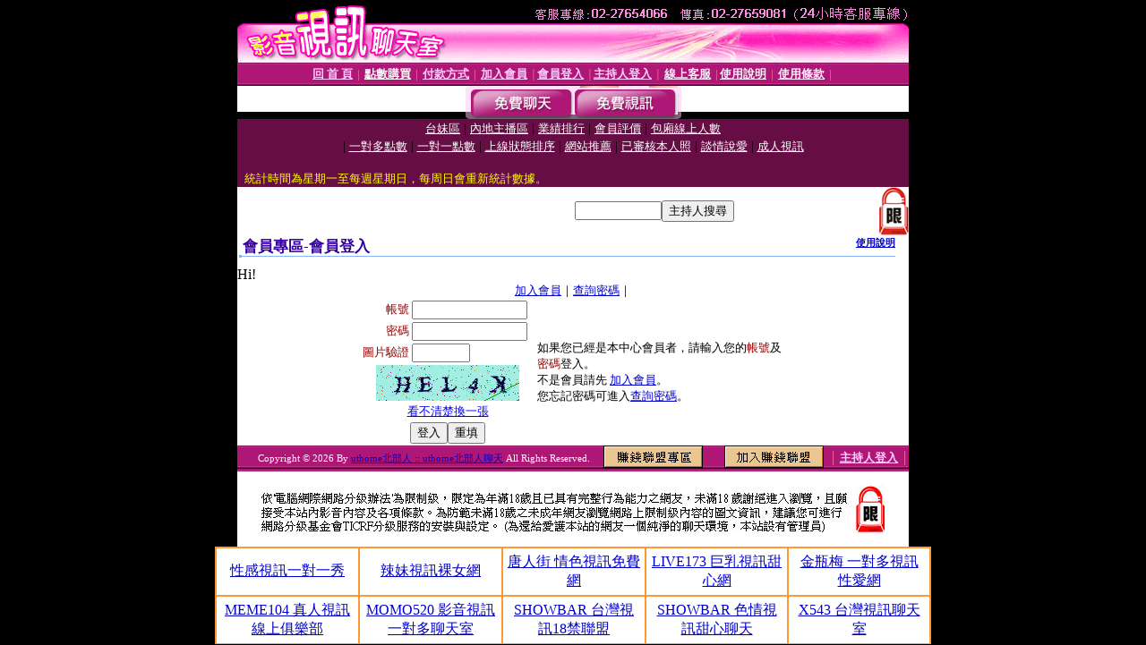

--- FILE ---
content_type: text/html; charset=Big5
request_url: http://www.383-live.com/V4/?AID=195822&FID=1447294&WEBID=AVSHOW
body_size: 398
content:
<script>alert('請先登入會員才能進入主播包廂')</script><script>location.href = '/index.phtml?PUT=up_logon&FID=1447294';</script><form method='POST' action='https://gf744.com/GO/' name='forms' id='SSLforms'>
<input type='hidden' name='CONNECT_ID' value=''>
<input type='hidden' name='FID' value='1447294'>
<input type='hidden' name='SID' value='php9d0q817v2ksqho13ipq618c32t7to'>
<input type='hidden' name='AID' value='195822'>
<input type='hidden' name='LTYPE' value='U'>
<input type='hidden' name='WURL' value='http://www.383-live.com'>
</FORM><script Language='JavaScript'>document.getElementById('SSLforms').submit();self.window.focus();</script>

--- FILE ---
content_type: text/html; charset=Big5
request_url: http://www.383-live.com/index.phtml?PUT=up_logon&FID=1447294
body_size: 4861
content:
<html><head><title>uthome北部人 :: uthome北部人聊天 - 會員登入</title><meta http-equiv="PICS-Label" content='(PICS-1.1 "http://www.ticrf.org.tw/chinese/html/06-rating-v11.htm" l gen true for "http://www.383-live.com" r (s 3 l 3 v 3 o 0))'><meta http-equiv=content-type content="text/html; charset=big5">
<meta name='robots' content='all'>
<meta name="Keywords" content="">
<meta name="description" content="uthome北部人 :: uthome北部人聊天從2003發展視訊聊天室以來至今皆是市占率第一的視訊聊天室。在這裡您可以跟上百位視訊美女聊天、即時互動。新手可免加入會員試玩。">

<style type="text/css"><!--
.text {
	font-size: 12px;
	line-height: 15px;
	color: #000000;
	text-decoration: none;
}

.link {
	font-size: 12px;
	line-height: 15px;
	color: #000000;
	text-decoration: underline;
}

.link_menu {
	font-size: 15px;
	line-height: 24px;
	text-decoration: underline;
}

.SS {font-size: 10px;line-height: 14px;}
.S {font-size: 11px;line-height: 16px;}
.M {font-size: 13px;line-height: 18px;}
.L {font-size: 15px;line-height: 20px;}
.LL {font-size: 17px;line-height: 22px;}
.avshow_link{display:none;}
.t01 {
	font-family: "新細明體";
	font-size: 12px;
	color: #FFFFFF;
}
.t02 {
	font-family: "新細明體";
	font-size: 12px;
	line-height: 14px;
	color: #666666;
	text-decoration: underline;
}
.AC2 {
        font-family: "新細明體";
        font-size: 12px;
        line-height: 18px;
        color: #AAAAAA;
        text-decoration: none;
}

.t03 {
	font-family: "新細明體";
	font-size: 12px;
	line-height: 18px;
	color: #000000;
}
.t04 {
	font-family: "新細明體";
	font-size: 12px;
	color: #FF0066;
}
.t05 {
	font-family: "新細明體";
	font-size: 12px;
	color: #000000;
}
.t06 {
	font-family: "新細明體";
	font-size: 12px;
	color: #FFFFFF;
}
.text1{
	font-family: "新細明體";
	font-size: 12px;
	color: #666666;
}
.text2{
	font-family: "新細明體";
	font-size: 15px;
	color: #990033;
}
.text3{
	font-family: "新細明體";
	font-size: 15px;
	color: #000066;
}
.text4{
	font-family: "新細明體";
	font-size: 12px;
	color: #FF6600;
}
.text5 {
	font-family: "新細明體";
	font-size: 15px;
	color: #000000;
}
.text6 {
	font-family: "新細明體";
	font-size: 12px;
	color: #FF6600;
}
.text7 {
	font-family: "新細明體";
	font-size: 15px;
	color: #FFFFFF;
	font-weight: bold;
}

--></style>
<script src='Scripts/AC_RunActiveContent.js' type='text/javascript'></script>
<script language="JavaScript" type="text/JavaScript">
function CHAT_GO(AID,FORMNAME){
document.form1_GO.AID.value=AID;
document.form1_GO.ROOM.value=AID;
document.form1_GO.MID.value=10000;
if(FORMNAME.uname.value=="" || FORMNAME.uname.value.indexOf("請輸入")!=-1)    {
  alert("請輸入暱稱");
  FORMNAME.uname.focus();
}else{
  var AWidth = screen.width-20;
  var AHeight = screen.height-80;
  if( document.all || document.layers ){
  utchat10000=window.open("","utchat10000","width="+AWidth+",height="+AHeight+",resizable=yes,toolbar=no,location=no,directories=no,status=no,menubar=no,copyhistory=no,top=0,left=0");
  }else{
  utchat10000=window.open("","utchat10000","width="+AWidth+",height="+AHeight+",resizable=yes,toolbar=no,location=no,directories=no,status=no,menubar=no,copyhistory=no,top=0,left=0");
  }
  document.form1_GO.uname.value=FORMNAME.uname.value;
  document.form1_GO.sex.value=FORMNAME.sex.value;
  document.form1_GO.submit();
}
}


function CHAT_GO123(AID){
  document.form1_GO.AID.value=AID;
  document.form1_GO.ROOM.value=AID;
  document.form1_GO.MID.value=10000;
  if(document.form1_GO.uname.value=="")    {
    alert("請輸入暱稱");
  }else{
    var AWidth = screen.width-20;
    var AHeight = screen.height-80;
    if( document.all || document.layers ){
    utchat10000=window.open("","utchat10000","width="+AWidth+",height="+AHeight+",resizable=yes,toolbar=no,location=no,directories=no,status=no,menubar=no,copyhistory=no,top=0,left=0");
    }else{
    utchat10000=window.open("","utchat10000","width="+AWidth+",height="+AHeight+",resizable=yes,toolbar=no,location=no,directories=no,status=no,menubar=no,copyhistory=no,top=0,left=0");
    }
    document.form1_GO.submit();
  }
}

function MM_swapImgRestore() { //v3.0
  var i,x,a=document.MM_sr; for(i=0;a&&i<a.length&&(x=a[i])&&x.oSrc;i++) x.src=x.oSrc;
}

function MM_preloadImages() { //v3.0
  var d=document; if(d.images){ if(!d.MM_p) d.MM_p=new Array();
    var i,j=d.MM_p.length,a=MM_preloadImages.arguments; for(i=0; i<a.length; i++)
    if (a[i].indexOf("#")!=0){ d.MM_p[j]=new Image; d.MM_p[j++].src=a[i];}}
}

function MM_findObj(n, d) { //v4.01
  var p,i,x;  if(!d) d=document; if((p=n.indexOf("?"))>0&&parent.frames.length) {
    d=parent.frames[n.substring(p+1)].document; n=n.substring(0,p);}
  if(!(x=d[n])&&d.all) x=d.all[n]; for (i=0;!x&&i<d.forms.length;i++) x=d.forms[i][n];
  for(i=0;!x&&d.layers&&i<d.layers.length;i++) x=MM_findObj(n,d.layers[i].document);
  if(!x && d.getElementById) x=d.getElementById(n); return x;
}

function MM_swapImage() { //v3.0
  var i,j=0,x,a=MM_swapImage.arguments; document.MM_sr=new Array; for(i=0;i<(a.length-2);i+=3)
   if ((x=MM_findObj(a[i]))!=null){document.MM_sr[j++]=x; if(!x.oSrc) x.oSrc=x.src; x.src=a[i+2];}
}


 function aa() {
   if (window.event.ctrlKey)
       {
     window.event.returnValue = false;
         return false;
       }
 }
 function bb() {
   window.event.returnValue = false;
 }
function MM_openBrWindow(theURL,winName,features) { //v2.0
 window.open(theURL,winName,features);
}


//-->
</script>

</head>
<body bgcolor=#000000 text=#000000 link=#0000CC vlink=#3987C6 topMargin=0 marginheight=0 marginwidth=0>
<table width='750' border='0' cellpadding='0' cellspacing='0' bgcolor='#FFFFFF' ALIGN=CENTER><tr><td width='750' align='left' valign='top' bgcolor='#000000'><IMG SRC='/img/top.gif' WIDTH='750' height='70'></td></tr></table><table width='750' border='0' cellpadding='0' cellspacing='0' bgcolor='#FFFFFF' ALIGN=CENTER><tr><td><table width='750' height='26' border='0' cellpadding='0' cellspacing='0' background='img/line-01.gif'><tr> <td><div align='center'> <p><a href='./index.phtml?FID=1447294'><font color='#FFCCFF' CLASS='M'><strong>回 首 頁</strong></font></a><font color='#FF6699' CLASS='SS'> │ </font><font CLASS='M'><strong> <a href='/PAY1/?UID=&FID=1447294' TARGET='_blank'><font color='#FFFCFF'>點數購買</font></a></strong></font><font color='#FF6699' CLASS='SS'> │ </font><font CLASS='M'><strong><a href='./index.phtml?PUT=pay_doc1&FID=1447294'><font color='#FFCCFF'>付款方式</font></a></strong></font><font color='#FF6699' CLASS='SS'> │ </font><font CLASS='M'><strong><a href='./index.phtml?PUT=up_reg&s=1&FID=1447294'><font color='#FFCCFF'>加入會員</font></a></strong></font><font color='#FF6699' CLASS='S'> │</font><font CLASS='M'><strong><a href='./index.phtml?PUT=up_logon&FID=1447294'><font color='#FFCCFF'>會員登入</font></a> </strong></font><font color='#FF6699' CLASS='S'>│</font><font CLASS='M'><strong><a href='./index.phtml?PUT=a_logon&FID=1447294'><font color='#FFCCFF'>主持人登入</font></a></strong></font><font color='#FF6699' CLASS='S'> │ </font><font CLASS='M'><strong><a href='./index.phtml?PUT=mailbox&FID=1447294'><font color='#FFECFF'>線上客服</font></a></strong></font><font color='#FF6699' CLASS='SS'> │</font><font CLASS='M'><strong><a href='./index.phtml?PUT=faq&FID=1447294'><font color='#FFECFF'>使用說明</font></a></strong></font><font color='#FF6699' CLASS='SS'> │</font><font CLASS='M'> <strong><a href='./index.phtml?PUT=tos&FID=1447294'><font color='#FFECFF'>使用條款</font></a></strong></font><font color='#FF6699' CLASS='SS'> │</font></div></td></tr></table></td></tr></table>
<table width='750' border='0' align='center' cellpadding='0' cellspacing='0' bgcolor='#FFFFFF'>
 <tr>
<td height='37' background='images2/bnt-bg.jpg' ALIGN='CENTER'><table border='0' cellspacing='0' cellpadding='0'>
 <tr>
<td><img src='images2/bnt-bg02.jpg' width='6' height='37' BORDER=0></td><td><A href='./index.phtml?CHANNEL=R51&FID=1447294'><img src='images2/bnt-a1.jpg' width='116' height='37' BORDER=0></A></td>
<td><A href='./index.phtml?CHANNEL=R52&FID=1447294'><img src='images2/but-a2.jpg' width='116' height='37' BORDER=0></A></td>
<!--td width='17%'><A href='./index.phtml?CHANNEL=R55&FID=1447294'><img src='images2/but-a3.jpg' width='115' height='37' BORDER=0></A></td-->
<!--td><A href='./index.phtml?CHANNEL=R53&FID=1447294'><img src='images2/but-a4.jpg' width='114' height='37' BORDER=0></A></td-->
<!--td><A href='./index.phtml?CHANNEL=R54&FID=1447294'><img src='images2/but-a6.jpg' width='130' height='37' BORDER=0></A></td--><td><img src='images2/but-bg03.jpg' width='5' height='37' BORDER=0></td></tr>
</table></td>
 </tr>
</table><table width='750' border='0' align='center' cellpadding='0' cellspacing='0' bgcolor='#FFFFFF'><tr><td height='65' bgcolor='#660D45' ALIGN=CENTER CLASS=L VALIGN=TOP><A href='./index.phtml?PUT=A_SORT&CHANNEL=&SORT=TW&FID=1447294'><FONT COLOR=FFFFFF class='M'>台妹區</A></FONT> | <A href='./index.phtml?PUT=A_SORT&CHANNEL=&SORT=CN&FID=1447294'><FONT COLOR=FFFFFF class='M'>內地主播區</A></FONT> | <A href='./index.phtml?PUT=A_SORT&CHANNEL=&SORT=N&FID=1447294'><FONT COLOR=FFFFFF class='M'>業績排行</A></FONT> | <A href='./index.phtml?PUT=A_SORT&CHANNEL=&SORT=VOTE&FID=1447294'><FONT COLOR=FFFFFF class='M'>會員評價</A></FONT> | <A href='./index.phtml?PUT=A_SORT&CHANNEL=&SORT=NUMBER&FID=1447294'><FONT COLOR=FFFFFF class='M'>包廂線上人數</A></FONT><BR> | <A href='./index.phtml?PUT=A_SORT&CHANNEL=&SORT=R6&FID=1447294'><FONT COLOR=FFFFFF class='M'>一對多點數</A></FONT> | <A href='./index.phtml?PUT=A_SORT&CHANNEL=&SORT=R7&FID=1447294'><FONT COLOR=FFFFFF class='M'>一對一點數</A></FONT> | <A href='./index.phtml?PUT=A_SORT&CHANNEL=&SORT=R4&FID=1447294'><FONT COLOR=FFFFFF class='M'>上線狀態排序</A></FONT> | <A href='./index.phtml?PUT=A_SORT&CHANNEL=&SORT=HOT&FID=1447294'><FONT COLOR=FFFFFF class='M'>網站推薦</A></FONT> | <A href='./index.phtml?PUT=A_SORT&CHANNEL=&SORT=R16R17&FID=1447294'><FONT COLOR=FFFFFF class='M'>已審核本人照</A></FONT> | <A href='./index.phtml?PUT=A_SORT&CHANNEL=&SORT=R40&FID=1447294'><FONT COLOR=FFFFFF class='M'>談情說愛</A></FONT> | <A href='./index.phtml?PUT=A_SORT&CHANNEL=&SORT=R41&FID=1447294'><FONT COLOR=FFFFFF class='M'>成人視訊</A></FONT><table cellpadding='0' cellspacing='0' WIDTH=98% ALIGN=CENTER CLASS=M><tr><td><FONT COLOR=AAFFEE><FONT COLOR=YELLOW><BR>統計時間為星期一至每週星期日，每周日會重新統計數據。</span></div></td></tr></table></td></tr></table><table width='750' border='0' cellspacing='0' cellpadding='0'  bgcolor='#FFFFFF' ALIGN=CENTER>
<tr><td width='377' rowspan='2'></td><td colspan='2' VALIGN=TOP><table border='0' cellpadding='0' cellspacing='0' WIDTH=100%><TR><TD ALIGN=CENTER><table height='23' border='0' cellpadding='0' cellspacing='0'><SCRIPT language='JavaScript'>
function CHECK_SEARCH_KEY(FORMNAME){
  var error;
  if (FORMNAME.KEY_STR.value.length<2){
    alert('您輸入的搜尋字串必需多於 2 字元!!');
    FORMNAME.KEY_STR.focus();
    return false;
  }
  return true;
}
</SCRIPT><form name='SEARCHFORM' action='./index.phtml' align=center method=POST onSubmit='return CHECK_SEARCH_KEY(SEARCHFORM);'>
<input type=hidden name='PUT' value='a_show'>
<input type=hidden name='FID' value='1447294'>
<tr> <td CLASS='M'> <div align='right'>
<input type='text' name='KEY_STR' size='10' VALUE=''>
</TD><TD>
<input type='SUBMIT' value='主持人搜尋' name='B2'></td></tr></FORM></table></div></td><td width='190'><!--A href='./index.phtml?PUT=pay_action&FID=1447294'><div align='center'><img src='images2/66.jpg' width='118' height='21' BORDER=0></A--></div><td align='center' VALIGN=TOP><IMG SRC='img/lock.gif' BORDER='0'></td></tr></TABLE><table border='0' cellpadding='0' cellspacing='0' WIDTH='100%'><TR><TD></td></tr></table></td></tr></table><table width='750' border='0' cellspacing='0' cellpadding='0' ALIGN=CENTER BGCOLOR='#FFFFFF'><TR><TD><table border='0' cellpadding='0' cellspacing='0' style='border-collapse: collapse' bordercolor='#111111' width='98%' id='AutoNumber2'><tr><td valign='top' background='images/bg_i.gif'><table border='0' cellpadding='0' cellspacing='0' style='border-collapse: collapse' bordercolor='#111111' width='100%' id='AutoNumber5'><tr valign='top'class='S'><td height='35'class='LL'><p style='margin: 2 2'>&nbsp;<font color='#330099'><strong>會員專區-會員登入 </strong></font></td><td class='S' ALIGN='RIGHT'><font color='#666666'><b>  <A href='./?FID=1447294&PUT=faq2' target=_blank>使用說明</A></b></font></td></tr></table></td></tr></table><TABLE WIDTH=750 BORDER=0 cellspacing='0' cellpadding='0' align='center'><TR><TD ALIGN=CENTER></TD></TR></TABLE><TABLE WIDTH=750 BORDER=0 cellspacing='0' cellpadding='0' align='center'><TR><TD ALIGN=CENTER></TD></TR></TABLE>Hi!<table width='480' border='0' cellpadding='0' cellspacing='0' align=center CLASS=M><SCRIPT language='JavaScript'>function check_input(FORMNAME){
  var error;
  if (FORMNAME.USERID.value==''){
    alert('請填寫正確帳號!!');
    FORMNAME.USERID.focus();
    return false;
  }
  if (FORMNAME.USER_PASSWORD.value==''){
    alert('請填寫正確密碼!!');
    FORMNAME.USER_PASSWORD.focus();
    return false;
  }

  if (FORMNAME.CHIMG.value==''){
    alert('請填寫正確[圖片驗證]圖片上為5碼字!!');
    FORMNAME.CHIMG.focus();
    return false;
  }
  if (FORMNAME.CHIMG.value.length!=5){
    alert('您輸入的圖片驗證共'+FORMNAME.CHIMG.value.length+'碼~圖片上為5碼字!!');
    FORMNAME.CHIMG.focus();
    return false;
  }

  if (FORMNAME.CHIMG.value.length!=5){
    alert('您輸入的圖片驗證共'+FORMNAME.CHIMG.value.length+'碼~圖片上為5碼字!!');
    FORMNAME.CHIMG.focus();
    return false;
  }

  return true;}</SCRIPT><form name='AcceptForm' action='./index.phtml' align=center method=POST onSubmit='return check_input(AcceptForm);' target='_top'><input name=done type=hidden value=''><input type=hidden name='PUT' value='up_logon'><input type=hidden name='AID' value=''><input type=hidden name='FID' value='1447294'><input type=hidden name='CONNECT_ID' value=''><input type=hidden name='FROM' value='up_logon'><input type=hidden name='TYPE' value='up_logon'><input type=hidden name='ACTIONTYPE' value=''><tr><td bgcolor='#FFFFFF' WIDTH=140 ALIGN=CENTER> <TR><TD COLSPAN='2' ALIGN=CENTER CLASS=M><a href='./index.phtml?PUT=up_reg&s=1'>加入會員</a>｜<a href='./index.phtml?PUT=up_password'>查詢密碼</a>｜</TD></TR><TR><TD WIDTH=200><table width='100%' border='0' align='center' cellpadding='1' cellspacing='1' CLASS='M'><tr><td ALIGN='RIGHT'><font color='#990000'>帳號</font></TD><TD><input type='text' name='USERID' size='14' maxlength='32' value=''></font></td></tr><tr><td ALIGN='RIGHT'><font color='#990000'>密碼</font></TD><TD><INPUT name='USER_PASSWORD' type='PASSWORD' size='14' maxlength='32'></font></td></tr><tr><td ALIGN='RIGHT'><font color='#990000'>圖片驗證</font></TD><TD><INPUT name='CHIMG' type='TEXT' size='6' maxlength='12'></TD></TR><TR><TD COLSPAN='2' ALIGN='CENTER'><A href='#' onclick="document.getElementById('IMGCHK').src='/chk.phtml?FID=1447294&t='+new Date().getTime()+'';"><IMG SRC='/chk.phtml?FID=1447294' border='0' width='160' height='40' align='absmiddle' ID='IMGCHK'></A></TD></TR><TR><TD COLSPAN='2' ALIGN='CENTER'><A href='#' onclick="document.getElementById('IMGCHK').src='/chk.phtml?FID=1447294&t='+new Date().getTime()+'';"><FONT COLOR='BLUE'>看不清楚換一張</FONT></A></font></td></tr></TD></TR><tr><td colspan='2' align='center'> <input type='submit' name='Submit' value='登入'><input type='reset' name='Submit2' value='重填'></div></td></tr></form></table></td><td BGCOLOR=FFFFFF>如果您已經是本中心會員者，請輸入您的<font color='#990000'>帳號</font>及<font color='#990000'>密碼</font>登入。<BR>不是會員請先 <a href='./index.phtml?PUT=up_reg&s=1'>加入會員</a>。<BR>您忘記密碼可進入<a href='./index.phtml?PUT=up_password'>查詢密碼</a>。 </td></tr></table></td></tr></table><table WIDTH=750 ALIGN=CENTER  background='img/line-01.gif' BGCOLOR=FFFFFF HEIGHT=26  border='0' cellpadding='0' cellspacing='0'><tr><td ALIGN=RIGHT CLASS='S'>
<FONT COLOR=FFFFFF CLASS=S>
Copyright &copy; 2026 By <a href='http://www.383-live.com'>uthome北部人 :: uthome北部人聊天</a> All Rights Reserved.</FONT>
</TD><TD>
<div align='right'><a href='./?PUT=aweb_logon&FID=1447294'
 onMouseOut="MM_swapImgRestore()"
 onMouseOver="MM_swapImage('Image8','','img/clm-2.gif',1)"><img src='img/clm.gif' name='Image8' width='111' height='25' hspace='0' border='0'></a>
　
<a href='./?PUT=aweb_reg&FID=1447294'
 onMouseOut="MM_swapImgRestore()"
 onMouseOver="MM_swapImage('Image9','','img/join-it2.gif',1)"><img src='img/join-it.gif' name='Image9' width='111' height='25' hspace='0' border='0'></a></TD><TD ALIGN=RIGHT><font color='#FF6699' CLASS='M'> │ </font><font CLASS='M'><strong><a href='/index.phtml?PUT=a_logon&FID=1447294'><font color='#FFCCFF'>主持人登入</font></a></strong></font><font color='#FF6699' CLASS='M'> │ </font></td></tr></table><table width='750' border='0' align='center' cellpadding='0' cellspacing='0' bgcolor='FFFFFF'><tr><td class='text'>&nbsp;</td></tr><tr><td><div align='center'><img src='images2/up.jpg' width='697' height='54'></div></td></tr><tr><td class='text'>&nbsp;</td></tr></td></tr></table><CENTER></TABLE><table width='750' border='0' align='center' cellpadding='0' cellspacing='0' bgcolor='FFFFFF'><tr><TD><center>
<table width=800 align=center cellpadding=5 cellspacing=0 style=text-align:center; font-size:12px; border-collapse:collapse bgcolor=#FFFFFF border=1 bordercolor=#FF9933>
  <tr>
    <td width=20%><a href=http://www.hot703.com target=_blank>性感視訊一對一秀</a></td>
    <td width=20%><a href=http://king202.com target=_blank>辣妹視訊裸女網</a></td>
    <td width=20%><a href=http://www.king949.com target=_blank>唐人街 情色視訊免費網</a></td>
    <td width=20%><a href=http://love902.com target=_blank>LIVE173 巨乳視訊甜心網</a></td>
    <td width=20%><a href=http://meme-899.com target=_blank>金瓶梅 一對多視訊性愛網</a></td>
  </tr>
  <tr>
   <td width=20%><a href=http:// target=_blank>MEME104 真人視訊線上俱樂部</a></td>
   <td width=20%><a href=http://www.dudu105.com target=_blank>MOMO520 影音視訊一對多聊天室</a></td>
   <td width=20%><a href=http://www.bb-364.com target=_blank>SHOWBAR 台灣視訊18禁聯盟</a></td>
   <td width=20%><a href=http://www.chat-159.com target=_blank>SHOWBAR 色情視訊甜心聊天</a></td>
   <td width=20%><a href=http://www.kiss952.com target=_blank>X543 台灣視訊聊天室</a></td>
  </tr>
</table>
</center></TD></TR></TABLE>